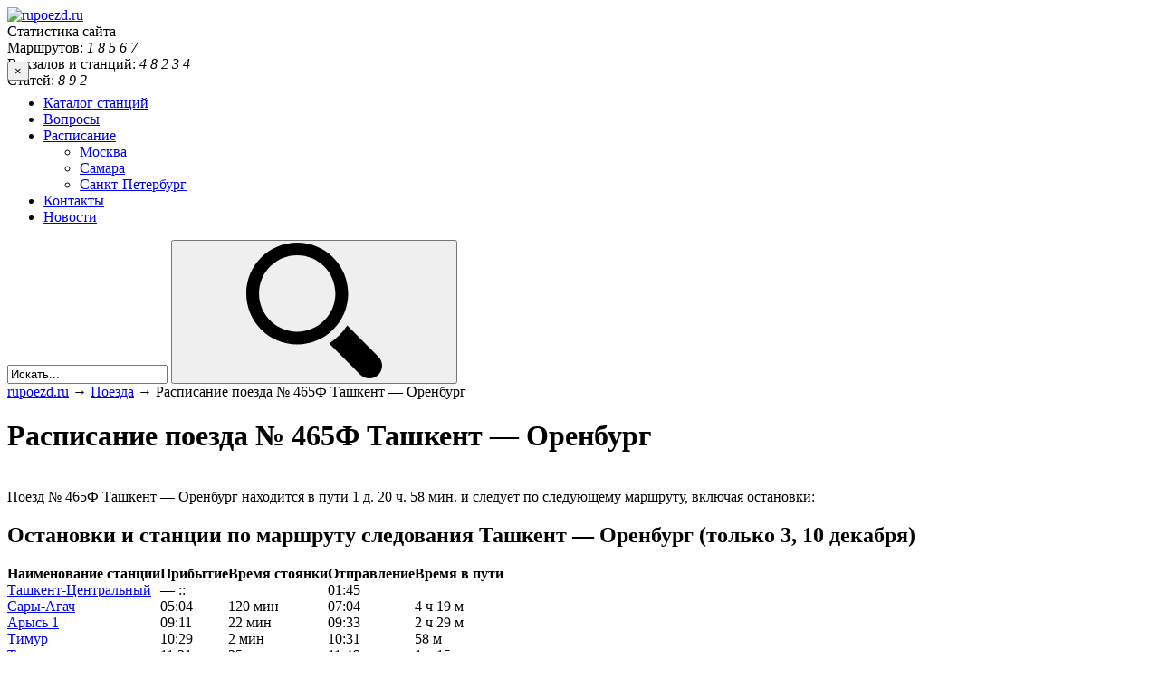

--- FILE ---
content_type: text/html; charset=UTF-8
request_url: https://www.rupoezd.ru/poezd-465f_tashkent-orenburg_uid_465F_0_2/
body_size: 11459
content:
<!DOCTYPE html>
<html lang="ru-RU">
<head>
<meta http-equiv="Content-Type" content="text/html; charset=UTF-8" />
<meta name="viewport" content="width=device-width, initial-scale=1">
<meta name="yandex-verification" content="579d5aadffb410a0" />
<title>Расписание поезда № 465Ф Ташкент — Оренбург от rupoezd.ru</title>
<link rel="preload" href="/wp-content/themes/frontend/m.css?v=8.14" as="style" onload="this.onload=null;this.rel='stylesheet'">
		<script type="text/javascript">
		var ajaxurl = 'https://www.rupoezd.ru/wp-admin/admin-ajax.php';
		</script>
		
<!-- All in One SEO Pack 2.5 by Michael Torbert of Semper Fi Web Design[251,303] -->
<link rel="canonical" href="https://www.rupoezd.ru/poezd-465f_tashkent-orenburg_uid_465F_0_2/" />
<!-- /all in one seo pack -->
<link rel='dns-prefetch' href='//s.w.org' />
<link rel="alternate" type="application/rss+xml" title="rupoezd.ru &raquo; Лента комментариев к &laquo;Расписание поезда № 465Ф Ташкент — Оренбург&raquo;" href="https://www.rupoezd.ru/poezd-465f_tashkent-orenburg_uid_465F_0_2/feed/" />
		<script type="text/javascript">
			window._wpemojiSettings = {"baseUrl":"https:\/\/s.w.org\/images\/core\/emoji\/12.0.0-1\/72x72\/","ext":".png","svgUrl":"https:\/\/s.w.org\/images\/core\/emoji\/12.0.0-1\/svg\/","svgExt":".svg","source":{"concatemoji":"https:\/\/www.rupoezd.ru\/wp-includes\/js\/wp-emoji-release.min.js?ver=5.3.13"}};
			!function(e,a,t){var n,r,o,i=a.createElement("canvas"),p=i.getContext&&i.getContext("2d");function s(e,t){var a=String.fromCharCode;p.clearRect(0,0,i.width,i.height),p.fillText(a.apply(this,e),0,0);e=i.toDataURL();return p.clearRect(0,0,i.width,i.height),p.fillText(a.apply(this,t),0,0),e===i.toDataURL()}function c(e){var t=a.createElement("script");t.src=e,t.defer=t.type="text/javascript",a.getElementsByTagName("head")[0].appendChild(t)}for(o=Array("flag","emoji"),t.supports={everything:!0,everythingExceptFlag:!0},r=0;r<o.length;r++)t.supports[o[r]]=function(e){if(!p||!p.fillText)return!1;switch(p.textBaseline="top",p.font="600 32px Arial",e){case"flag":return s([127987,65039,8205,9895,65039],[127987,65039,8203,9895,65039])?!1:!s([55356,56826,55356,56819],[55356,56826,8203,55356,56819])&&!s([55356,57332,56128,56423,56128,56418,56128,56421,56128,56430,56128,56423,56128,56447],[55356,57332,8203,56128,56423,8203,56128,56418,8203,56128,56421,8203,56128,56430,8203,56128,56423,8203,56128,56447]);case"emoji":return!s([55357,56424,55356,57342,8205,55358,56605,8205,55357,56424,55356,57340],[55357,56424,55356,57342,8203,55358,56605,8203,55357,56424,55356,57340])}return!1}(o[r]),t.supports.everything=t.supports.everything&&t.supports[o[r]],"flag"!==o[r]&&(t.supports.everythingExceptFlag=t.supports.everythingExceptFlag&&t.supports[o[r]]);t.supports.everythingExceptFlag=t.supports.everythingExceptFlag&&!t.supports.flag,t.DOMReady=!1,t.readyCallback=function(){t.DOMReady=!0},t.supports.everything||(n=function(){t.readyCallback()},a.addEventListener?(a.addEventListener("DOMContentLoaded",n,!1),e.addEventListener("load",n,!1)):(e.attachEvent("onload",n),a.attachEvent("onreadystatechange",function(){"complete"===a.readyState&&t.readyCallback()})),(n=t.source||{}).concatemoji?c(n.concatemoji):n.wpemoji&&n.twemoji&&(c(n.twemoji),c(n.wpemoji)))}(window,document,window._wpemojiSettings);
		</script>
		<style type="text/css">
img.wp-smiley,
img.emoji {
	display: inline !important;
	border: none !important;
	box-shadow: none !important;
	height: 1em !important;
	width: 1em !important;
	margin: 0 .07em !important;
	vertical-align: -0.1em !important;
	background: none !important;
	padding: 0 !important;
}
</style>
	<link rel='stylesheet' id='wp-block-library-css'  href='https://www.rupoezd.ru/wp-includes/css/dist/block-library/style.min.css?ver=5.3.13' type='text/css' media='all' />
<link rel='stylesheet' id='contact-form-7-css'  href='https://www.rupoezd.ru/wp-content/plugins/contact-form-7/includes/css/styles.css?ver=5.0.1' type='text/css' media='all' />
<link rel='stylesheet' id='wp-pagenavi-css'  href='https://www.rupoezd.ru/wp-content/plugins/wp-pagenavi/pagenavi-css.css?ver=2.70' type='text/css' media='all' />
<link rel="preload" as="style" href="https://www.rupoezd.ru/wp-content/themes/frontend/style.css?ver=5.3.13" onload="this.rel='stylesheet'">
<link rel='https://api.w.org/' href='https://www.rupoezd.ru/wp-json/' />
<link rel="EditURI" type="application/rsd+xml" title="RSD" href="https://www.rupoezd.ru/xmlrpc.php?rsd" />
<link rel="wlwmanifest" type="application/wlwmanifest+xml" href="https://www.rupoezd.ru/wp-includes/wlwmanifest.xml" /> 
<link rel='prev' title='Электричка № МЦК против часовой стрелки: расписание на сегодня и завтра' href='https://www.rupoezd.ru/elektrichka-mck_protiv-chasovoi-strelki_uid_MCZK_433_9855158_g17_4/' />
<link rel='next' title='Электричка № 6348 Москва (Ленинградский вокзал) — Крюково: расписание на сегодня и завтра' href='https://www.rupoezd.ru/elektrichka-6348_moskva-leningradskii-vokzal-kryukovo_uid_6348_2_2006004_g17_4/' />
<meta name="generator" content="WordPress 5.3.13" />
<link rel='shortlink' href='https://www.rupoezd.ru/?p=140022' />
<link rel="alternate" type="application/json+oembed" href="https://www.rupoezd.ru/wp-json/oembed/1.0/embed?url=https%3A%2F%2Fwww.rupoezd.ru%2Fpoezd-465f_tashkent-orenburg_uid_465F_0_2%2F" />
<link rel="alternate" type="text/xml+oembed" href="https://www.rupoezd.ru/wp-json/oembed/1.0/embed?url=https%3A%2F%2Fwww.rupoezd.ru%2Fpoezd-465f_tashkent-orenburg_uid_465F_0_2%2F&#038;format=xml" />
<style type="text/css">.recentcomments a{display:inline !important;padding:0 !important;margin:0 !important;}</style>

	




    <meta name="description"  content="На этой странице представлена актуальная информация за 2025 год о железнодорожном движении на станции или маршруте: «Расписание поезда № 465Ф Ташкент — Оренбург», которая поможет пассажиру выбрать оптимальный путь из точки А в точку Б." />
    


<style>
.trip_head {
    display: flex;
    width: 100%;
    justify-content: space-between;
}
.trip_head-time {
    margin:12px 0 12px 0;
    margin-right: 8px;
    font-size: 26px;
    line-height: 1.15;
    color: #424543;
}

.trip_head-data {
    margin-top: 18px;
    font-size: 12px;
    text-align: center;
    padding-top: 2px;
    width: 53px;
    height: 20px;
    letter-spacing: 0.1px;
    color: #424543;
    background-color: #f5f5f5;
    border-radius: 6px;
}

 .trip_head-time-left {
    width: 50%;
    margin-top: 19px;
    font-size: 12px;
    line-height: 1.33;
    color: #838383;
    text-align: right;
}

.right-side {
    margin: 0;
    padding: 0;
    width: 30%;
}


.left-side_nav {
    
    background-color: #fafafa;
    height: auto;
    border-right: dashed #a7a7a7 1px;
    padding-bottom: 13px;
   
   

}

.tickets{
border-radius: 8px;
    box-shadow: 0 2px 4px 0 rgb(0 0 0 / 15%);
    font-family: 'Roboto', sans-serif;
    position: relative;
    width: 100%;
    margin-bottom: 20px
}

.trip_city {
    padding-bottom: 6px;
    font-size: 18px;
    line-height: 1;
    color: #424543;
    overflow: hidden;
    white-space: nowrap;
    text-overflow: ellipsis;
}

.right-side_nav {
    
    background-color: #fafafa;
}

.trainimg{
    width: 25px;
    margin-right: 37px;
}

.view-select, .view-select a{
    width: 100%;
}

@media (max-width: 767px){
.trip_city {
    white-space: nowrap;
    overflow: hidden;
    text-overflow: ellipsis;
    display: block;
    margin: 0;
    margin-top: 15px;
    font-size: 12px;
    line-height: 1.33;
    color: #424543;
} 

.trainimg{
    margin-right: 0;
}

.view-select {
margin: 15px 0 15px 0;
}

.left-side_nav{
    border-right: none;
    border-bottom: dashed #a7a7a7 1px;
}

 .trip_head-time-left {
     text-align: center;
    display: flex;
    flex-direction: column;
    align-items: center;
    align-content: flex-end;
    flex-wrap: nowrap;
 }
 
}

</style>












</head>

<div class="rl_cnt_bg" data-id="334783"></div>

<body class="post-template-default single single-post postid-140022 single-format-standard">
<div class="wrapper">

  <div class="mobile-wrapper">

	  <div id="header">
		  <div class="fixwidth cf" style="margin-bottom:-30px !important;">
	      <a href="/" class="logo" title="На главную страницу."><img style="width:221px;height:41px;" src="https://www.rupoezd.ru/wp-content/themes/frontend/images/logo.png" alt="rupoezd.ru" /></a>
	      
<div class="stats">
    <div class="statstitle">Статистика сайта</div>
    <div>Маршрутов: <span>
    <i>1</i>
    <i>8</i>
    <i>5</i>
    <i>6</i>
    <i>7</i>
    </span></div>
    <div>Вокзалов и станций: <span>
    <i>4</i>
    <i>8</i>
    <i>2</i>
    <i>3</i>
    <i>4</i>
    </span></div>
    <div>Статей: <span>
    <i>8</i>
    <i>9</i>
    <i>2</i>
    </span></div>
</div>
	    
	      
	      
	      
	      
	      
        <div class="top_banner">
                
        
        
        
       
        
        
        
        </div>
	    </div>
<div id="fbnr_"></div>

	    <div class="bottom">
	      <div class="fixwidth">
	        <button class="toggle-menu">×</button>
          <div class="primary_menu"><ul id="menu-glavnoe-menyu" class="menu"><li id="menu-item-472912" class="menu-item menu-item-type-post_type menu-item-object-page menu-item-472912"><a href="https://www.rupoezd.ru/railway-stations/">Каталог станций</a></li>
<li id="menu-item-583" class="menu-item menu-item-type-taxonomy menu-item-object-vopros_taxonomy menu-item-583"><a href="https://www.rupoezd.ru/otveti/voprosy/">Вопросы</a></li>
<li id="menu-item-445544" class="menu-item menu-item-type-taxonomy menu-item-object-category menu-item-has-children menu-item-445544"><a href="https://www.rupoezd.ru/category/elektrichki/raspisanie/">Расписание</a>
<ul class="sub-menu">
	<li id="menu-item-445545" class="menu-item menu-item-type-taxonomy menu-item-object-category menu-item-445545"><a href="https://www.rupoezd.ru/category/elektrichki/raspisanie/moskva/">Москва</a></li>
	<li id="menu-item-445546" class="menu-item menu-item-type-taxonomy menu-item-object-category menu-item-445546"><a href="https://www.rupoezd.ru/category/elektrichki/raspisanie/samara/">Самара</a></li>
	<li id="menu-item-445547" class="menu-item menu-item-type-taxonomy menu-item-object-category menu-item-445547"><a href="https://www.rupoezd.ru/category/elektrichki/raspisanie/sankt-peterburg/">Санкт-Петербург</a></li>
</ul>
</li>
<li id="menu-item-21" class="menu-item menu-item-type-post_type menu-item-object-page menu-item-21"><a href="https://www.rupoezd.ru/kontakty/">Контакты</a></li>
<li id="menu-item-473363" class="menu-item menu-item-type-taxonomy menu-item-object-category menu-item-473363"><a href="https://www.rupoezd.ru/category/novosti/">Новости</a></li>
</ul></div>
      	
      	      	
      	
      	
										<form role="search" method="get" id="wpsearch" action="https://www.rupoezd.ru/">
	<input type="text" value="Искать..." name="s" id="s" 
		onfocus="(this.value == 'Искать...') && (this.value = '')"
    onblur="(this.value == '') && (this.value = 'Искать...')" />
	<button type="submit" id="searchsubmit"><svg><use xlink:href="#icon-search"></use></svg></button>
</form>				</div>
			</div>
		</div>







		<div class="fixwidth cf">
		    
		   
		  
		   
		   
		   
		   
		    
		    
		    

<div id="TitleUfsRailway"></div>	    
		    
<!-- HTML-структура на вашем сайте -->
       
    
<!-- HTML-структура на вашем сайте -->
    	<div id="main_content">
    	    
    	    
    	    
    	
						  <div class="breadcrumbs">
			    <!-- Breadcrumb NavXT 6.0.4 -->
<a title="rupoezd.ru" href="https://www.rupoezd.ru" class="home">rupoezd.ru</a> → <a title="Рубрика Поезда" href="https://www.rupoezd.ru/category/poezda/" class="taxonomy category">Поезда</a> → Расписание поезда № 465Ф Ташкент — Оренбург				</div>
			
						
				<div id="primary" class="site-content">

			<div class="cf"></div><!-- content.php -->
<div class="post single">

<!-- 
2-->


    <h1 class="title">Расписание поезда № 465Ф Ташкент — Оренбург</h1>



    

    <div id="table_of_contents" class="table_of_contents"></div>

    <div class="entry-content cf">
    <p>      <span id="more-140022"></span> <br />
      Поезд № 465Ф Ташкент — Оренбург находится в пути 1 д. 20 ч. 58 мин. и следует по следующему маршруту, включая остановки:</p>
<div>
<h2>Остановки и станции по маршруту следования Ташкент — Оренбург (только 3, 10 декабря)</h2>
</p></div>
<div>
<table cellpadding="0" cellspacing="0" border="0" id="results_table">
<tr>
<th>Наименование станции</th>
<th>Прибытие</th>
<th>Время стоянки</th>
<th>Отправление</th>
<th>Время в пути</th>
</tr>
<tr>
<td><a href="/raspisanie-poezdov-po-stancii-tashkent-passazhirskii-otpravlenie-pribytie">Ташкент-Центральный</a></td>
<td>&#8212; ::</td>
<td></td>
<td>01:45</td>
<td></td>
</tr>
<tr>
<td><a href="/raspisanie-poezdov-po-stancii-sari-agach-otpravlenie-pribytie">Сары-Агач</a></td>
<td>05:04</td>
<td>120 мин</td>
<td>07:04</td>
<td>4 ч  19 м</td>
</tr>
<tr>
<td><a href="/raspisanie-poezdov-po-stancii-aris-i-otpravlenie-pribytie">Арысь 1</a></td>
<td>09:11</td>
<td>22 мин</td>
<td>09:33</td>
<td>2 ч  29 м</td>
</tr>
<tr>
<td><a href="/raspisanie-poezdov-po-stancii-timur-otpravlenie-pribytie">Тимур</a></td>
<td>10:29</td>
<td>2 мин</td>
<td>10:31</td>
<td>58 м</td>
</tr>
<tr>
<td><a href="/raspisanie-poezdov-po-stancii-turkestan-otpravlenie-pribytie">Туркестан</a></td>
<td>11:21</td>
<td>25 мин</td>
<td>11:46</td>
<td>1 ч  15 м</td>
</tr>
<tr>
<td><a href="/raspisanie-poezdov-po-stancii-besh-arik-otpravlenie-pribytie">Беш-Арык</a></td>
<td>12:37</td>
<td>6 мин</td>
<td>12:43</td>
<td>57 м</td>
</tr>
<tr>
<td><a href="/raspisanie-poezdov-po-stancii-talap-otpravlenie-pribytie">Талап</a></td>
<td>12:57</td>
<td>2 мин</td>
<td>12:59</td>
<td>16 м</td>
</tr>
<tr>
<td><a href="/raspisanie-poezdov-po-stancii-yani-kurgan-otpravlenie-pribytie">Яны-Курган</a></td>
<td>13:30</td>
<td>9 мин</td>
<td>13:39</td>
<td>40 м</td>
</tr>
<tr>
<td><a href="/raspisanie-poezdov-po-stancii-tyumen-arik-otpravlenie-pribytie">Тюмень-Арык</a></td>
<td>14:04</td>
<td>2 мин</td>
<td>14:06</td>
<td>27 м</td>
</tr>
<tr>
<td><a href="/raspisanie-poezdov-po-stancii-chiili-otpravlenie-pribytie">Чиили</a></td>
<td>14:57</td>
<td>20 мин</td>
<td>15:17</td>
<td>1 ч  11 м</td>
</tr>
<tr>
<td><a href="/raspisanie-poezdov-po-stancii-baigakum-otpravlenie-pribytie">Байгакум</a></td>
<td>15:48</td>
<td>2 мин</td>
<td>15:50</td>
<td>33 м</td>
</tr>
<tr>
<td><a href="/raspisanie-poezdov-po-stancii-tartugai-otpravlenie-pribytie">Тартугай</a></td>
<td>16:13</td>
<td>2 мин</td>
<td>16:15</td>
<td>25 м</td>
</tr>
<tr>
<td><a href="/raspisanie-poezdov-po-stancii-solo-tyube-otpravlenie-pribytie">Соло-Тюбе</a></td>
<td>16:41</td>
<td>2 мин</td>
<td>16:43</td>
<td>28 м</td>
</tr>
<tr>
<td><a href="/raspisanie-poezdov-po-stancii-kzil-orda-otpravlenie-pribytie">Кзыл-Орда</a></td>
<td>17:36</td>
<td>20 мин</td>
<td>17:56</td>
<td>1 ч  13 м</td>
</tr>
<tr>
<td><a href="/raspisanie-poezdov-po-stancii-teren-uzyak-otpravlenie-pribytie">Терень-Узяк</a></td>
<td>18:41</td>
<td>1 мин</td>
<td>18:42</td>
<td>46 м</td>
</tr>
<tr>
<td><a href="/raspisanie-poezdov-po-stancii-dzhalagash-otpravlenie-pribytie">Джалагаш</a></td>
<td>19:05</td>
<td>2 мин</td>
<td>19:07</td>
<td>25 м</td>
</tr>
<tr>
<td><a href="/raspisanie-poezdov-po-stancii-dzhusali-otpravlenie-pribytie">Джусалы</a></td>
<td>20:03</td>
<td>5 мин</td>
<td>20:08</td>
<td>1 ч  1 м</td>
</tr>
<tr>
<td><a href="/raspisanie-poezdov-po-stancii-tyuratam-otpravlenie-pribytie">Тюратам</a></td>
<td>21:14</td>
<td>6 мин</td>
<td>21:20</td>
<td>1 ч  12 м</td>
</tr>
<tr>
<td><a href="/raspisanie-poezdov-po-stancii-kazalinsk-otpravlenie-pribytie">Казалинск</a></td>
<td>23:03</td>
<td>20 мин</td>
<td>23:23</td>
<td>2 ч  3 м</td>
</tr>
<tr>
<td><a href="/raspisanie-poezdov-po-stancii-bikbauli-otpravlenie-pribytie">Бикбаули</a></td>
<td>23:49</td>
<td>17 мин</td>
<td>00:06</td>
<td>43 м</td>
</tr>
<tr>
<td><a href="/raspisanie-poezdov-po-stancii-kamishlibash-otpravlenie-pribytie">Камышлыбаш</a></td>
<td>00:31</td>
<td>4 мин</td>
<td>00:35</td>
<td>29 м</td>
</tr>
<tr>
<td><a href="/raspisanie-poezdov-po-stancii-aral-kum-otpravlenie-pribytie">Арал-Кум</a></td>
<td>01:10</td>
<td>2 мин</td>
<td>01:12</td>
<td>37 м</td>
</tr>
<tr>
<td><a href="/raspisanie-poezdov-po-stancii-aralskoe-more-otpravlenie-pribytie">Аральское море</a></td>
<td>01:46</td>
<td>10 мин</td>
<td>01:56</td>
<td>44 м</td>
</tr>
<tr>
<td><a href="/raspisanie-poezdov-po-stancii-saksaulskaya-otpravlenie-pribytie">Саксаульская</a></td>
<td>02:44</td>
<td>20 мин</td>
<td>03:04</td>
<td>1 ч  8 м</td>
</tr>
<tr>
<td><a href="/raspisanie-poezdov-po-stancii-shokisu-otpravlenie-pribytie">Шокысу</a></td>
<td>03:37</td>
<td>2 мин</td>
<td>03:39</td>
<td>35 м</td>
</tr>
<tr>
<td><a href="/raspisanie-poezdov-po-stancii-karashokat-otpravlenie-pribytie">Карашокат</a></td>
<td>03:07</td>
<td>2 мин</td>
<td>03:09</td>
<td>30 м</td>
</tr>
<tr>
<td><a href="/raspisanie-poezdov-po-stancii-shilikti-otpravlenie-pribytie">Шиликты</a></td>
<td>03:28</td>
<td>2 мин</td>
<td>03:30</td>
<td>21 м</td>
</tr>
<tr>
<td><a href="/raspisanie-poezdov-po-stancii-togiz-otpravlenie-pribytie">Тогыз</a></td>
<td>03:43</td>
<td>2 мин</td>
<td>03:45</td>
<td>15 м</td>
</tr>
<tr>
<td><a href="/raspisanie-poezdov-po-stancii-tosbulak-otpravlenie-pribytie">Тосбулак</a></td>
<td>04:10</td>
<td>2 мин</td>
<td>04:12</td>
<td>27 м</td>
</tr>
<tr>
<td><a href="/raspisanie-poezdov-po-stancii-kopmola-otpravlenie-pribytie">Копмола</a></td>
<td>04:47</td>
<td>2 мин</td>
<td>04:49</td>
<td>37 м</td>
</tr>
<tr>
<td><a href="/raspisanie-poezdov-po-stancii-shalkar-otpravlenie-pribytie">Шалкар</a></td>
<td>05:21</td>
<td>20 мин</td>
<td>05:41</td>
<td>52 м</td>
</tr>
<tr>
<td><a href="/raspisanie-poezdov-po-stancii-solenaya-otpravlenie-pribytie">Соленая</a></td>
<td>06:25</td>
<td>2 мин</td>
<td>06:27</td>
<td>46 м</td>
</tr>
<tr>
<td><a href="/raspisanie-poezdov-po-stancii-kaiir-otpravlenie-pribytie">Кайыр</a></td>
<td>06:48</td>
<td>2 мин</td>
<td>06:50</td>
<td>23 м</td>
</tr>
<tr>
<td><a href="/raspisanie-poezdov-po-stancii-kotirtas-otpravlenie-pribytie">Котыртас</a></td>
<td>07:17</td>
<td>2 мин</td>
<td>07:19</td>
<td>29 м</td>
</tr>
<tr>
<td><a href="/raspisanie-poezdov-po-stancii-birshogir-otpravlenie-pribytie">Биршогыр</a></td>
<td>07:49</td>
<td>2 мин</td>
<td>07:51</td>
<td>32 м</td>
</tr>
<tr>
<td><a href="/raspisanie-poezdov-po-stancii-mugalzhar-otpravlenie-pribytie">Мугалжар</a></td>
<td>08:27</td>
<td>2 мин</td>
<td>08:29</td>
<td>38 м</td>
</tr>
<tr>
<td><a href="/raspisanie-poezdov-po-stancii-zhem-otpravlenie-pribytie">Жем</a></td>
<td>09:10</td>
<td>15 мин</td>
<td>09:25</td>
<td>56 м</td>
</tr>
<tr>
<td><a href="/raspisanie-poezdov-po-stancii-izimbet-otpravlenie-pribytie">Изимбет</a></td>
<td>10:09</td>
<td>2 мин</td>
<td>10:11</td>
<td>46 м</td>
</tr>
<tr>
<td><a href="/raspisanie-poezdov-po-stancii-zhurin-otpravlenie-pribytie">Журын</a></td>
<td>10:37</td>
<td>2 мин</td>
<td>10:39</td>
<td>28 м</td>
</tr>
<tr>
<td><a href="/raspisanie-poezdov-po-stancii-kandiagash-otpravlenie-pribytie">Кандыагаш</a></td>
<td>11:10</td>
<td>10 мин</td>
<td>11:20</td>
<td>41 м</td>
</tr>
<tr>
<td><a href="/raspisanie-poezdov-po-stancii-alga-otpravlenie-pribytie">Алга</a></td>
<td>12:07</td>
<td>2 мин</td>
<td>12:09</td>
<td>49 м</td>
</tr>
<tr>
<td><a href="/raspisanie-poezdov-po-stancii-aktobe-otpravlenie-pribytie">Актобе</a></td>
<td>12:46</td>
<td>20 мин</td>
<td>13:06</td>
<td>57 м</td>
</tr>
<tr>
<td><a href="/raspisanie-poezdov-po-stancii-kuraili-otpravlenie-pribytie">Курайлы</a></td>
<td>13:40</td>
<td>7 мин</td>
<td>13:47</td>
<td>41 м</td>
</tr>
<tr>
<td><a href="/raspisanie-poezdov-po-stancii-karatogai-otpravlenie-pribytie">Каратогай</a></td>
<td>14:19</td>
<td>10 мин</td>
<td>14:29</td>
<td>42 м</td>
</tr>
<tr>
<td><a href="/raspisanie-poezdov-po-stancii-martuk-otpravlenie-pribytie">Мартук</a></td>
<td>15:00</td>
<td>13 мин</td>
<td>15:13</td>
<td>44 м</td>
</tr>
<tr>
<td><a href="/raspisanie-poezdov-po-stancii-zhaisan-otpravlenie-pribytie">Жайсан</a></td>
<td>15:42</td>
<td>120 мин</td>
<td>17:42</td>
<td>2 ч  29 м</td>
</tr>
<tr>
<td><a href="/raspisanie-poezdov-po-stancii-ileck-1-otpravlenie-pribytie">Илецк-1</a></td>
<td>19:20</td>
<td>120 мин</td>
<td>21:20</td>
<td>3 ч  38 м</td>
</tr>
<tr>
<td><a href="/raspisanie-poezdov-po-stancii-orenburg-otpravlenie-pribytie">Оренбург</a></td>
<td>22:43</td>
<td></td>
<td>&#8212; ::</td>
<td>1 ч  23 м</td>
</tr>
</table>
</div>
<p></p>

<p></p>

 <br />
      Кроме поезда № 465Ф, в течение дня между станциями проходят следующие поезда дальнего следования:<br /><table class="now_trains" cellpadding="0" cellspacing="0" border="0" id="results_table">
			<tr><td>Поезда по данному направлению не найдены </td></tr></table> </p>
<div><iframe frameborder="0" style="overflow: hidden; border: 0; width: 740px; height: 51px;" src="//yandex.st/rasp/media/apicc/copyright_horiz_yellow.html"></iframe></div>

<script type="text/javascript">function openmap(){jQuery(function(n){n("#map").css("display","flex"),n("#map_buttom").css("display","none")}),ymaps.ready(function(){var o=new ymaps.multiRouter.MultiRoute({referencePoints:["Станция Ташкент-Центральный, Россия","Станция Оренбург, Россия"],params:{routingMode:"masstransit"}},{boundsAutoApply:!0});new ymaps.Map("map",{center:[55.739625,37.5412],zoom:12},{buttonMaxWidth:350}).geoObjects.add(o),jQuery(function(n){n("#map_buttom").bind("click",function(n,t){o.container.fitToViewport()})})})}</script>        
        
       
        
        
    </div>




</div>

<div class="rl_cnt_bg" data-id="289251"></div>
<div class="tags tags-single cf">
  <li><a href="/category/poezda/" class="tag_2"><span></span>Поезда</a></li></div>
<div class="line"></div>


<div id="sharelinks">
<div class="yashare-auto-init" data-yashareL10n="ru"
 data-yashareType="button" data-yashareQuickServices="yaru,vkontakte,facebook,twitter,odnoklassniki,moimir"></div>
</div>


<br />
<div class="rl_cnt_bg" data-id="289253"></div>








<div id="respond">

<h3>Написать отзыв</h3>

<p>Вы должны быть <a href="https://www.rupoezd.ru/wp-login.php?redirect_to=https%3A%2F%2Fwww.rupoezd.ru%2Fpoezd-465f_tashkent-orenburg_uid_465F_0_2%2F">авторизованы</a> для комментирования.</p>
</div>





				</div>


    	</div>

    	<div class="left_sidebar">
    	<div class="block widget_nav_menu nav_menu-6 cf" id="nav_menu-6"><div class="block_title cf"><span>Рубрики</span></div><div class="menu-rubriki-container"><ul id="menu-rubriki" class="menu"><li id="menu-item-445485" class="menu-item menu-item-type-taxonomy menu-item-object-category current-post-ancestor current-menu-parent current-post-parent menu-item-445485"><a href="https://www.rupoezd.ru/category/poezda/">Поезда</a></li>
<li id="menu-item-445486" class="menu-item menu-item-type-taxonomy menu-item-object-category menu-item-has-children menu-item-445486"><a href="https://www.rupoezd.ru/category/elektrichki/">Электрички</a>
<ul class="sub-menu">
	<li id="menu-item-445490" class="menu-item menu-item-type-taxonomy menu-item-object-category menu-item-445490"><a href="https://www.rupoezd.ru/category/elektrichki/raspisanie/">Расписание</a></li>
</ul>
</li>
<li id="menu-item-472914" class="menu-item menu-item-type-post_type menu-item-object-page menu-item-has-children menu-item-472914"><a href="https://www.rupoezd.ru/railway-stations/">Каталог станций</a>
<ul class="sub-menu">
	<li id="menu-item-445475" class="menu-item menu-item-type-taxonomy menu-item-object-category menu-item-445475"><a href="https://www.rupoezd.ru/category/vokzaly/">Вокзалы</a></li>
</ul>
</li>
<li id="menu-item-445474" class="menu-item menu-item-type-taxonomy menu-item-object-category menu-item-445474"><a href="https://www.rupoezd.ru/category/vagony/">Вагоны</a></li>
<li id="menu-item-445477" class="menu-item menu-item-type-taxonomy menu-item-object-category menu-item-has-children menu-item-445477"><a href="https://www.rupoezd.ru/category/zheleznaya-doroga/">Железная дорога</a>
<ul class="sub-menu">
	<li id="menu-item-445543" class="menu-item menu-item-type-taxonomy menu-item-object-category menu-item-445543"><a href="https://www.rupoezd.ru/category/karty-zheleznyx-dorog/">Карты железных дорог</a></li>
</ul>
</li>
<li id="menu-item-445478" class="menu-item menu-item-type-taxonomy menu-item-object-category menu-item-has-children menu-item-445478"><a href="https://www.rupoezd.ru/category/informaciya-passazhiram/">Информация пассажирам</a>
<ul class="sub-menu">
	<li id="menu-item-445473" class="menu-item menu-item-type-taxonomy menu-item-object-category menu-item-445473"><a href="https://www.rupoezd.ru/category/v-dorogu/">В дорогу&#8230;</a></li>
	<li id="menu-item-445479" class="menu-item menu-item-type-taxonomy menu-item-object-category menu-item-445479"><a href="https://www.rupoezd.ru/category/kak-proexat/">Как проехать&#8230;</a></li>
	<li id="menu-item-445542" class="menu-item menu-item-type-custom menu-item-object-custom menu-item-445542"><a href="http://www.rupoezd.ru/otveti/voprosy/">Вопросы и ответы</a></li>
</ul>
</li>
</ul></div></div>		<div class="block widget_recent_entries recent-posts-5 cf" id="recent-posts-5">		<div class="block_title cf"><span>Свежие записи</span></div>		<ul>
											<li>
					<a href="https://www.rupoezd.ru/kran-gidravlicheskij-dlya-sto-tipy-gruzopodemnost-bezopasnost/">Кран гидравлический для СТО: типы, грузоподъемность, безопасность</a>
									</li>
											<li>
					<a href="https://www.rupoezd.ru/stendy-diagnostiki-podveski/">Стенды диагностики подвески</a>
									</li>
											<li>
					<a href="https://www.rupoezd.ru/kvest-ekskursii-v-moskve-fenomen-vidy-i-strategii-vybora/">Квест-экскурсии в Москве: феномен, виды и стратегии выбора</a>
									</li>
					</ul>
		</div><div class="widget_text block widget_custom_html custom_html-7 cf" id="custom_html-7"><div class="textwidget custom-html-widget"><div class="rl_cnt_bg" data-id="289254"></div></div></div>        
           

        
        
    	</div>

    </div>





    <div id="footer">
  		<div class="content_footer fixwidth cf">
				<div class="copy">
					2008 - 2026 © Rupoezd.ru   —  Путешествия поездом по России и миру<br />
					<a href="/sitemap.xml">Карта сайта</a> | <a href="#top" class="scrollTo">Наверх</a>
				</div>

  		</div>
  	</div>

	</div>
</div>

<div class="element-invisible">
<svg xmlns="http://www.w3.org/2000/svg"><symbol viewBox="0 0 18 18" id="icon-arrow"><title>arrow</title> <g> <path d="M18,5.3c0,0.3-0.1,0.6-0.4,0.9l-7.7,7.5C9.7,13.9,9.3,14,9,14s-0.7-0.1-0.9-0.4L0.4,6.1c-0.5-0.5-0.5-1.3,0-1.7
		c0.6-0.5,1.3-0.5,1.8,0L9,11l6.8-6.6c0.5-0.5,1.3-0.5,1.8,0C17.9,4.6,18,4.9,18,5.3z"/> </g> </symbol><symbol viewBox="0 0 512 512" id="icon-close"><title>close</title> <g> <path d="M231.5,254.3L4.9,480.9c-6.3,6.3-6.3,16.5,0,22.8c3.1,3.2,7.3,4.7,11.4,4.7c4.1,0,8.2-1.6,11.4-4.7
		L256,275.4l228.3,228.3c3.2,3.2,7.3,4.7,11.4,4.7s8.2-1.6,11.4-4.7c6.3-6.3,6.3-16.5,0-22.8L280.5,254.3L507.3,27.5
		c6.3-6.3,6.3-16.5,0-22.8c-6.3-6.3-16.5-6.3-22.8,0L256,233.2L27.5,4.7C21.2-1.6,11-1.6,4.7,4.7c-6.3,6.3-6.3,16.5,0,22.8
		L231.5,254.3z"/> </g> </symbol><symbol viewBox="0 0 64 64" id="icon-facebook"><title>facebook</title> <g id="facebook-facebook_2_" enable-background="new    "> <g id="facebook-facebook_1_"> <g> <path d="M36.648,25.718c0.058-2.09-0.332-5,0.326-5.993c1.204-1.819,6.01-1.346,6.01-1.346s0-4.131,0-6.437
				c-7.583,0-10.065-0.313-12.667,2.296c-2.315,2.321-2.387,6.879-2.577,11.48h-3.716v6.293h3.758
				c-0.001,6.562,0.002,13.755,0,19.92c2.824,0,8.831,0,8.831,0V31.932c0,0,3.274,0,5.09,0c0.396-2.115,0.782-3.771,1.321-6.214
				L36.648,25.718L36.648,25.718z"/> </g> </g> </g> </symbol><symbol viewBox="0 0 64 64" id="icon-instagram"><title>instagram</title> <g id="instagram-instagram_1_" enable-background="new    "> <g id="instagram-instagram"> <g> <path d="M47,12H17c-2.761,0-5,2.239-5,5v30c0,2.761,2.239,5,5,5h30c2.761,0,5-2.239,5-5V17C52,14.239,49.761,12,47,12z
				 M24.296,31.171c0.008-0.079,0.025-0.156,0.036-0.234c0.026-0.194,0.055-0.386,0.096-0.575c0.018-0.085,0.043-0.167,0.064-0.251
				c0.045-0.179,0.092-0.357,0.149-0.531c0.027-0.083,0.059-0.162,0.089-0.243c0.063-0.17,0.128-0.338,0.201-0.503
				c0.012-0.028,0.021-0.057,0.034-0.086h0.007c1.23-2.654,3.911-4.5,7.029-4.5c3.118,0,5.799,1.846,7.029,4.5h0.007
				c0.013,0.028,0.022,0.057,0.034,0.086c0.074,0.164,0.139,0.333,0.201,0.503c0.03,0.081,0.062,0.161,0.089,0.243
				c0.057,0.174,0.104,0.351,0.149,0.531c0.021,0.084,0.046,0.166,0.064,0.251c0.041,0.189,0.069,0.381,0.096,0.575
				c0.011,0.078,0.027,0.154,0.036,0.234c0.029,0.272,0.046,0.549,0.046,0.829c0,4.281-3.47,7.75-7.75,7.75s-7.75-3.47-7.75-7.75
				C24.25,31.719,24.267,31.443,24.296,31.171z M47.5,45.5c0,1.104-0.896,2-2,2h-27c-1.104,0-2-0.896-2-2V28.75h3.687
				c-0.284,1.035-0.437,2.125-0.437,3.25c0,6.766,5.484,12.25,12.25,12.25c6.766,0,12.25-5.484,12.25-12.25
				c0-1.125-0.153-2.215-0.437-3.25H47.5V45.5z M47.5,22.5c0,1.104-0.896,2-2,2h-4c-1.104,0-2-0.896-2-2v-4c0-1.104,0.896-2,2-2h4
				c1.104,0,2,0.895,2,2V22.5z"/> </g> </g> </g> </symbol><symbol viewBox="0 300.3 843 590" id="icon-menu-lines"><title>menu-lines</title> <path d="M800.3,553.1H41.6c-23.3,0-42.1,18.9-42.1,42.1s18.9,42.1,42.1,42.1h758.7c23.2,0,42.1-18.9,42.1-42.1
	C842.4,572,823.5,553.1,800.3,553.1z M41.6,384.6h758.7c23.2,0,42.1-18.9,42.1-42.1c0-23.3-19-42.1-42.1-42.1H41.6
	c-23.3,0-42.1,18.9-42.1,42.1C-0.6,365.7,18.3,384.6,41.6,384.6z M800.3,806H41.6c-23.3,0-42.1,19-42.1,42.1
	c0,23.2,18.9,42.1,42.1,42.1h758.7c23.2,0,42.1-19,42.1-42.1C842.4,825,823.5,806,800.3,806z"/> </symbol><symbol viewBox="0 0 485.213 485.213" id="icon-search"><title>search</title> <g> <g> <path d="M363.909,181.955C363.909,81.473,282.44,0,181.956,0C81.474,0,0.001,81.473,0.001,181.955s81.473,181.951,181.955,181.951
			C282.44,363.906,363.909,282.437,363.909,181.955z M181.956,318.416c-75.252,0-136.465-61.208-136.465-136.46
			c0-75.252,61.213-136.465,136.465-136.465c75.25,0,136.468,61.213,136.468,136.465
			C318.424,257.208,257.206,318.416,181.956,318.416z"/> <path d="M471.882,407.567L360.567,296.243c-16.586,25.795-38.536,47.734-64.331,64.321l111.324,111.324
			c17.772,17.768,46.587,17.768,64.321,0C489.654,454.149,489.654,425.334,471.882,407.567z"/> </g> </g>                </symbol></svg></div>




<div class="rl_cnt_bg" data-id="300713"></div>

<script type="text/javascript">
for (i=0; i<document.forms.length; i++) {
    var f = document.forms[i];
    if (f.comment_post_ID) {
        f.encoding = "multipart/form-data";

        break;
    }
}
</script>
<script type='text/javascript' src='https://www.rupoezd.ru/wp-includes/js/wp-embed.min.js?ver=5.3.13'></script>


<script>
(() => {
    let scriptsLoaded = false;

    let triggerLoad = () => {
        if (!scriptsLoaded) {
            scriptsLoaded = true;
            loadAllScripts();
        }
    };

    function loadAllScripts() {
        loadScripts([
            "/wp-includes/js/jquery/jquery.js?ver=1.12.4-wp",
            "https://www.rupoezd.ru/wp-content/themes/frontend/js/scripts.min.js",
            "https://www.rupoezd.ru/wp-content/themes/frontend/js/scripts.js",
            "/wp-includes/poezda/preSearch.js",
            "/wp-includes/poezda/functions.js",
            "https://yastatic.net/jquery-ui/1.11.2/jquery-ui.min.js",
            "/wp-content/themes/frontend/js/lib/jquery.bxslider.js"
        ]);

        
        initLiveInternet();
        initMRGTag();
        initRotator();
        initShareButtons();
    }

    function loadScripts(scripts) {
        scripts.forEach(src => {
            let script = document.createElement("script");
            script.src = src;
            script.async = false;
            script.type = "text/javascript";
            document.body.appendChild(script);
        });
    }

   

    


    function initMRGTag() {
        let ins = document.createElement("ins");
        ins.className = "mrg-tag";
        ins.setAttribute("data-ad-client", "ad-1063290");
        ins.setAttribute("data-ad-slot", "1063290");
        document.body.appendChild(ins);

        let script = document.createElement("script");
        script.src = "https://ad.mail.ru/static/ads-async.js";
        script.async = true;
        document.body.appendChild(script);

        script.addEventListener("load", () => {
            (window.MRGtag = window.MRGtag || []).push({});
        });
    }

    function initRotator() {
        let rotatorScriptContent = `
            rbConfig = {
                start: performance.now(),
                rbDomain: 'newrotatormarch23.bid',
                rotator: 'zfbr'
            };
            token = localStorage.getItem('zfbr') || (1e6 + '').replace(/[018]/g, c =>
                (c ^ crypto.getRandomValues(new Uint8Array(1))[0] & 15 >> c / 4).toString(16)
            );
            rsdfhse = document.createElement('script');
            rsdfhse.setAttribute('src', '//newrotatormarch23.bid/zfbr.min.js?' + token);
            rsdfhse.setAttribute('async', 'async');
            rsdfhse.setAttribute('type', 'text/javascript');
            document.head.appendChild(rsdfhse);
            localStorage.setItem('zfbr', token);
        `;

        let script = document.createElement("script");
        script.type = "text/javascript";
        script.textContent = rotatorScriptContent;
        document.body.appendChild(script);
    }


    function initLiveInternet() {
        let a = document.createElement("a");
        a.href = "https://www.liveinternet.ru/click";
        a.target = "_blank";
        a.rel = "noopener noreferrer";

        let img = document.createElement("img");
        img.id = "licntC646";
        img.width = 5;
        img.height = 5;
        img.style.display = "none";
        img.src = "[data-uri]";
        img.alt = "";
        a.appendChild(img);

        document.body.appendChild(a);

        let script = document.createElement("script");
        script.textContent = `(function(d,s){
            d.getElementById("licntC646").src=
            "https://counter.yadro.ru/hit?t45.5;r"+escape(d.referrer)+
            ((typeof(s)=="undefined")?"":";s"+s.width+"*"+s.height+"*"+
            (s.colorDepth?s.colorDepth:s.pixelDepth))+";u"+escape(d.URL)+
            ";h"+escape(d.title.substring(0,150))+";"+Math.random()
        })(document,screen);`;

        document.body.appendChild(script);
    }

    function initShareButtons() {
        let script = document.createElement("script");
        script.type = "text/javascript";
        script.src = "//yandex.st/share/share.js";
        script.charset = "utf-8";

        document.body.appendChild(script);

        script.onload = () => {
            if (window.Ya && Ya.share && typeof Ya.share.update === "function") {
                Ya.share.update();
            } else if (window.Ya && Ya.share && typeof Ya.share.init === "function") {
                Ya.share.init();
            }
        };
    }

    ["mousemove", "scroll"].forEach(event =>
        document.addEventListener(event, triggerLoad, { once: true, passive: true })
    );
})();
document.addEventListener("DOMContentLoaded", function () {
    document.querySelectorAll('iframe[src*="rasp.yandex.ru"]').forEach(function (iframe) {
        iframe.setAttribute("data-src", iframe.src);
        iframe.removeAttribute("src");
    });
});

window.addEventListener("load", function () {
    document.querySelectorAll('iframe[data-src*="rasp.yandex.ru"]').forEach(function (iframe) {
        iframe.setAttribute("src", iframe.getAttribute("data-src"));
    });
});
document.addEventListener("DOMContentLoaded", function () {
    document.querySelectorAll('ul#bxslider_gallery_1 img').forEach(function (img) {
        if (!img.hasAttribute('loading')) {
            img.setAttribute('loading', 'lazy');
        }
    });
});

</script>
</body>
</html>
